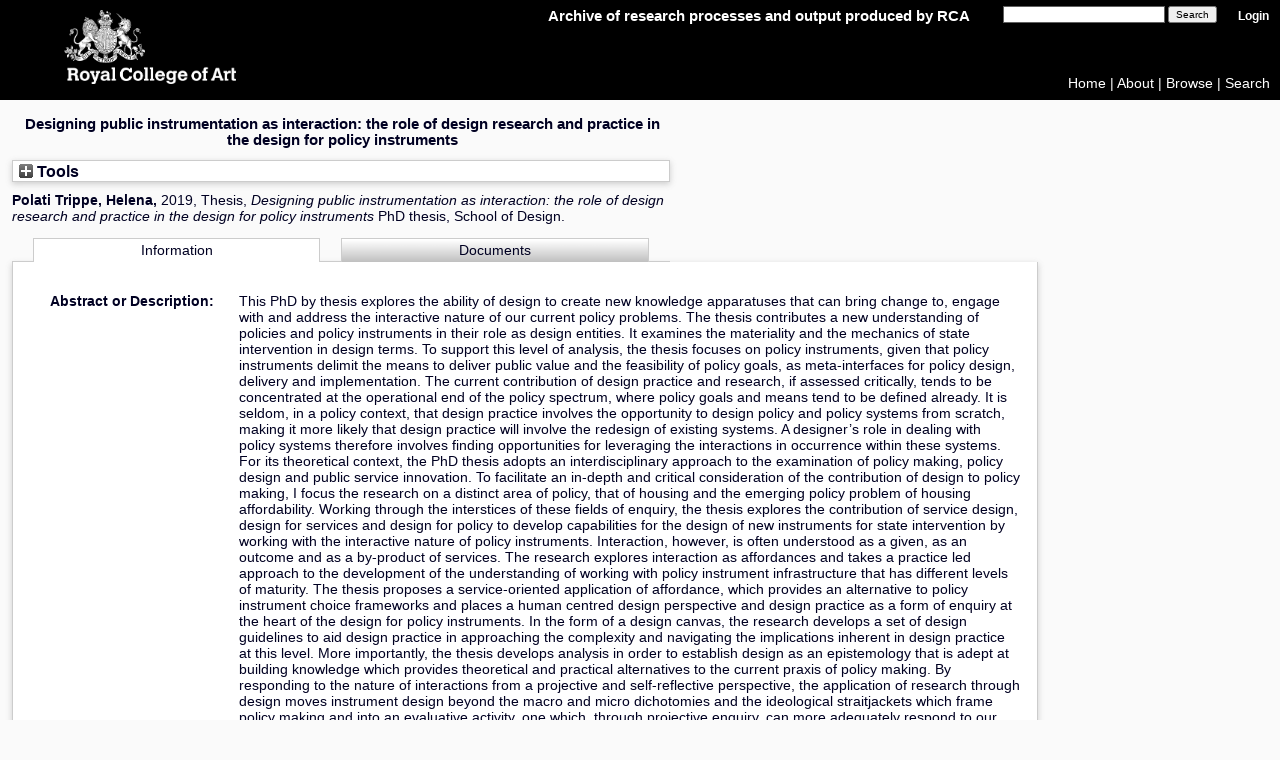

--- FILE ---
content_type: text/html; charset=utf-8
request_url: https://researchonline.rca.ac.uk/3964/
body_size: 39430
content:
<!DOCTYPE html>
<html xmlns="http://www.w3.org/1999/xhtml">
  <head>
    <meta http-equiv="X-UA-Compatible" content="IE=edge" />
    <title> Designing public instrumentation as interaction: the role of design research and practice in the design for policy instruments  - RCA Research Repository</title>
    <link rel="icon" href="/images/favicon.ico" type="image/x-icon" />
    <link rel="shortcut icon" href="/images/favicon.ico" type="image/x-icon" />

    <!-- RCA styles -->
    <link href="/style/PanelBar2.Vista.css" rel="stylesheet" type="text/css" />
    <!--[if IE]> <link href="CSS/ie_only.css" rel="stylesheet" type="text/css" /> <![endif]-->
    <link href="/style/styles.css" rel="stylesheet" type="text/css" />
    <!--[if IE 7]><link rel="stylesheet" type="text/css" href="CSS/IE7styles.css" /><![endif]-->
    <!--[if IE 6]><link rel="stylesheet" type="text/css" href="CSS/IE6styles.css" /><![endif]-->

    <meta content="3964" name="eprints.eprintid" />
<meta content="21" name="eprints.rev_number" />
<meta name="eprints.eprint_status" content="archive" />
<meta name="eprints.userid" content="2615" />
<meta content="pure" name="eprints.source" />
<meta content="disk0/00/00/39/64" name="eprints.dir" />
<meta name="eprints.datestamp" content="2019-06-28 09:52:41" />
<meta content="2026-01-14 22:07:53" name="eprints.lastmod" />
<meta name="eprints.status_changed" content="2019-06-28 09:52:41" />
<meta content="thesis" name="eprints.type" />
<meta content="show" name="eprints.metadata_visibility" />
<meta content="Designing public instrumentation as interaction: the role of design research and practice in the design for policy instruments" name="eprints.title" />
<meta name="eprints.abstract" content="This PhD by thesis explores the ability of design to create new knowledge apparatuses that can bring change to, engage with and address the interactive nature of our current policy problems. The thesis contributes a new understanding of policies and policy instruments in their role as design entities. It examines the materiality and the mechanics of state intervention in design terms. To support this level of analysis, the thesis focuses on policy instruments, given that policy instruments delimit the means to deliver public value and the feasibility of policy goals, as meta-interfaces for policy design, delivery and implementation. The current contribution of design practice and research, if assessed critically, tends to be concentrated at the operational end of the policy spectrum, where policy goals and means tend to be defined already. It is seldom, in a policy context, that design practice involves the opportunity to design policy and policy systems from scratch, making it more likely that design practice will involve the redesign of existing systems. A designer’s role in dealing with policy systems therefore involves finding opportunities for leveraging the interactions in occurrence within these systems. For its theoretical context, the PhD thesis adopts an interdisciplinary approach to the examination of policy making, policy design and public service innovation. To facilitate an in-depth and critical consideration of the contribution of design to policy making, I focus the research on a distinct area of policy, that of housing and the emerging policy problem of housing affordability. Working through the interstices of these fields of enquiry, the thesis explores the contribution of service design, design for services and design for policy to develop capabilities for the design of new instruments for state intervention by working with the interactive nature of policy instruments. Interaction, however, is often understood as a given, as an outcome and as a by-product of services. The research explores interaction as affordances and takes a practice led approach to the development of the understanding of working with policy instrument infrastructure that has different levels of maturity. The thesis proposes a service-oriented application of affordance, which provides an alternative to policy instrument choice frameworks and places a human centred design perspective and design practice as a form of enquiry at the heart of the design for policy instruments. In the form of a design canvas, the research develops a set of design guidelines to aid design practice in approaching the complexity and navigating the implications inherent in design practice at this level. More importantly, the thesis develops analysis in order to establish design as an epistemology that is adept at building knowledge which provides theoretical and practical alternatives to the current praxis of policy making. By responding to the nature of interactions from a projective and self-reflective perspective, the application of research through design moves instrument design beyond the macro and micro dichotomies and the ideological straitjackets which frame policy making and into an evaluative activity, one which, through projective enquiry, can more adequately respond to our current policy challenges." />
<meta name="eprints.creators_name" content="Polati Trippe, Helena" />
<meta content="s3" name="eprints.divisions" />
<meta name="eprints.ispublished" content="pub" />
<meta name="eprints.date" content="2019-06-28" />
<meta content="completed" name="eprints.date_type" />
<meta content="public" name="eprints.full_text_status" />
<meta name="eprints.institution" content="School of Design" />
<meta content="phd" name="eprints.thesis_name" />
<meta name="eprints.refereed" content="FALSE" />
<meta name="eprints.dates_date" content="2019-06-28" />
<meta name="eprints.dates_date_type" content="completed" />
<meta content="FALSE" name="eprints.hoa_exclude" />
<meta name="eprints.citation" content="   Polati Trippe, Helena,   2019, Thesis,  Designing public instrumentation as interaction: the role of design research and practice in the design for policy instruments   PhD thesis, School of Design.   " />
<meta content="https://researchonline.rca.ac.uk/3964/1/Thesis%20FINAL%20VERSION%20SUBMITTED%20MAY%202019%20FV.pdf" name="eprints.document_url" />
<link rel="schema.DC" href="http://purl.org/DC/elements/1.0/" />
<meta name="DC.relation" content="https://researchonline.rca.ac.uk/3964/" />
<meta name="DC.title" content="Designing public instrumentation as interaction: the role of design research and practice in the design for policy instruments" />
<meta content="Polati Trippe, Helena" name="DC.creator" />
<meta content="This PhD by thesis explores the ability of design to create new knowledge apparatuses that can bring change to, engage with and address the interactive nature of our current policy problems. The thesis contributes a new understanding of policies and policy instruments in their role as design entities. It examines the materiality and the mechanics of state intervention in design terms. To support this level of analysis, the thesis focuses on policy instruments, given that policy instruments delimit the means to deliver public value and the feasibility of policy goals, as meta-interfaces for policy design, delivery and implementation. The current contribution of design practice and research, if assessed critically, tends to be concentrated at the operational end of the policy spectrum, where policy goals and means tend to be defined already. It is seldom, in a policy context, that design practice involves the opportunity to design policy and policy systems from scratch, making it more likely that design practice will involve the redesign of existing systems. A designer’s role in dealing with policy systems therefore involves finding opportunities for leveraging the interactions in occurrence within these systems. For its theoretical context, the PhD thesis adopts an interdisciplinary approach to the examination of policy making, policy design and public service innovation. To facilitate an in-depth and critical consideration of the contribution of design to policy making, I focus the research on a distinct area of policy, that of housing and the emerging policy problem of housing affordability. Working through the interstices of these fields of enquiry, the thesis explores the contribution of service design, design for services and design for policy to develop capabilities for the design of new instruments for state intervention by working with the interactive nature of policy instruments. Interaction, however, is often understood as a given, as an outcome and as a by-product of services. The research explores interaction as affordances and takes a practice led approach to the development of the understanding of working with policy instrument infrastructure that has different levels of maturity. The thesis proposes a service-oriented application of affordance, which provides an alternative to policy instrument choice frameworks and places a human centred design perspective and design practice as a form of enquiry at the heart of the design for policy instruments. In the form of a design canvas, the research develops a set of design guidelines to aid design practice in approaching the complexity and navigating the implications inherent in design practice at this level. More importantly, the thesis develops analysis in order to establish design as an epistemology that is adept at building knowledge which provides theoretical and practical alternatives to the current praxis of policy making. By responding to the nature of interactions from a projective and self-reflective perspective, the application of research through design moves instrument design beyond the macro and micro dichotomies and the ideological straitjackets which frame policy making and into an evaluative activity, one which, through projective enquiry, can more adequately respond to our current policy challenges." name="DC.description" />
<meta content="2019-06-28" name="DC.date" />
<meta content="Thesis" name="DC.type" />
<meta content="NonPeerReviewed" name="DC.type" />
<meta name="DC.format" content="text" />
<meta content="en" name="DC.language" />
<meta content="cc_by" name="DC.rights" />
<meta name="DC.identifier" content="https://researchonline.rca.ac.uk/3964/1/Thesis%20FINAL%20VERSION%20SUBMITTED%20MAY%202019%20FV.pdf" />
<meta name="DC.identifier" content="   Polati Trippe, Helena,   2019, Thesis,  Designing public instrumentation as interaction: the role of design research and practice in the design for policy instruments   PhD thesis, School of Design.   " />
<!-- Highwire Press meta tags -->
<meta content="Designing public instrumentation as interaction: the role of design research and practice in the design for policy instruments" name="citation_title" />
<meta content="Polati Trippe, Helena" name="citation_author" />
<meta name="citation_online_date" content="2019/06/28" />
<meta content="School of Design" name="citation_dissertation_institution" />
<meta name="citation_pdf_url" content="https://researchonline.rca.ac.uk/3964/1/Thesis%20FINAL%20VERSION%20SUBMITTED%20MAY%202019%20FV.pdf" />
<meta name="citation_date" content="2019/06/28" />
<meta content="This PhD by thesis explores the ability of design to create new knowledge apparatuses that can bring change to, engage with and address the interactive nature of our current policy problems. The thesis contributes a new understanding of policies and policy instruments in their role as design entities. It examines the materiality and the mechanics of state intervention in design terms. To support this level of analysis, the thesis focuses on policy instruments, given that policy instruments delimit the means to deliver public value and the feasibility of policy goals, as meta-interfaces for policy design, delivery and implementation. The current contribution of design practice and research, if assessed critically, tends to be concentrated at the operational end of the policy spectrum, where policy goals and means tend to be defined already. It is seldom, in a policy context, that design practice involves the opportunity to design policy and policy systems from scratch, making it more likely that design practice will involve the redesign of existing systems. A designer’s role in dealing with policy systems therefore involves finding opportunities for leveraging the interactions in occurrence within these systems. For its theoretical context, the PhD thesis adopts an interdisciplinary approach to the examination of policy making, policy design and public service innovation. To facilitate an in-depth and critical consideration of the contribution of design to policy making, I focus the research on a distinct area of policy, that of housing and the emerging policy problem of housing affordability. Working through the interstices of these fields of enquiry, the thesis explores the contribution of service design, design for services and design for policy to develop capabilities for the design of new instruments for state intervention by working with the interactive nature of policy instruments. Interaction, however, is often understood as a given, as an outcome and as a by-product of services. The research explores interaction as affordances and takes a practice led approach to the development of the understanding of working with policy instrument infrastructure that has different levels of maturity. The thesis proposes a service-oriented application of affordance, which provides an alternative to policy instrument choice frameworks and places a human centred design perspective and design practice as a form of enquiry at the heart of the design for policy instruments. In the form of a design canvas, the research develops a set of design guidelines to aid design practice in approaching the complexity and navigating the implications inherent in design practice at this level. More importantly, the thesis develops analysis in order to establish design as an epistemology that is adept at building knowledge which provides theoretical and practical alternatives to the current praxis of policy making. By responding to the nature of interactions from a projective and self-reflective perspective, the application of research through design moves instrument design beyond the macro and micro dichotomies and the ideological straitjackets which frame policy making and into an evaluative activity, one which, through projective enquiry, can more adequately respond to our current policy challenges." name="citation_abstract" />
<meta name="citation_language" content="en" />
<!-- PRISM meta tags -->
<link rel="schema.prism" href="https://www.w3.org/submissions/2020/SUBM-prism-20200910/" />
<meta content="2019-06-28T09:52:41" name="prism.dateReceived" />
<meta name="prism.modificationDate" content="2026-01-14T22:07:53" />
<link href="https://researchonline.rca.ac.uk/3964/" rel="canonical" />
<link href="https://researchonline.rca.ac.uk/cgi/export/eprint/3964/Text/rca-eprint-3964.txt" rel="alternate" title="ASCII Citation" type="text/plain; charset=utf-8" />
<link rel="alternate" title="OpenURL ContextObject in Span" type="text/plain; charset=utf-8" href="https://researchonline.rca.ac.uk/cgi/export/eprint/3964/COinS/rca-eprint-3964.txt" />
<link href="https://researchonline.rca.ac.uk/cgi/export/eprint/3964/ContextObject/rca-eprint-3964.xml" title="OpenURL ContextObject" rel="alternate" type="text/xml; charset=utf-8" />
<link href="https://researchonline.rca.ac.uk/cgi/export/eprint/3964/DataCiteXML/rca-eprint-3964.xml" type="application/xml; charset=utf-8" rel="alternate" title="Data Cite XML" />
<link href="https://researchonline.rca.ac.uk/cgi/export/eprint/3964/Simple/rca-eprint-3964.txt" type="text/plain; charset=utf-8" title="Simple Metadata" rel="alternate" />
<link type="text/plain; charset=utf-8" rel="alternate" title="BibTeX" href="https://researchonline.rca.ac.uk/cgi/export/eprint/3964/BibTeX/rca-eprint-3964.bib" />
<link href="https://researchonline.rca.ac.uk/cgi/export/eprint/3964/EndNote/rca-eprint-3964.enw" rel="alternate" title="EndNote" type="text/plain; charset=utf-8" />
<link href="https://researchonline.rca.ac.uk/cgi/export/eprint/3964/RDFN3/rca-eprint-3964.n3" rel="alternate" title="RDF+N3" type="text/n3" />
<link href="https://researchonline.rca.ac.uk/cgi/export/eprint/3964/RIS/rca-eprint-3964.ris" type="text/plain" rel="alternate" title="Reference Manager" />
<link href="https://researchonline.rca.ac.uk/cgi/export/eprint/3964/Refer/rca-eprint-3964.refer" type="text/plain" rel="alternate" title="Refer" />
<link href="https://researchonline.rca.ac.uk/cgi/export/eprint/3964/DIDL/rca-eprint-3964.xml" type="text/xml; charset=utf-8" title="MPEG-21 DIDL" rel="alternate" />
<link href="https://researchonline.rca.ac.uk/cgi/export/eprint/3964/HTML/rca-eprint-3964.html" type="text/html; charset=utf-8" title="HTML Citation" rel="alternate" />
<link title="RDF+N-Triples" rel="alternate" type="text/plain" href="https://researchonline.rca.ac.uk/cgi/export/eprint/3964/RDFNT/rca-eprint-3964.nt" />
<link href="https://researchonline.rca.ac.uk/cgi/export/eprint/3964/MODS/rca-eprint-3964.xml" type="text/xml; charset=utf-8" title="MODS" rel="alternate" />
<link href="https://researchonline.rca.ac.uk/cgi/export/eprint/3964/RIOXX2/rca-eprint-3964.xml" type="text/xml; charset=utf-8" title="RIOXX2 XML" rel="alternate" />
<link href="https://researchonline.rca.ac.uk/cgi/export/eprint/3964/Atom/rca-eprint-3964.xml" type="application/atom+xml;charset=utf-8" title="Atom" rel="alternate" />
<link href="https://researchonline.rca.ac.uk/cgi/export/eprint/3964/CSV/rca-eprint-3964.csv" type="text/csv; charset=utf-8" title="Multiline CSV" rel="alternate" />
<link type="application/rdf+xml" title="RDF+XML" rel="alternate" href="https://researchonline.rca.ac.uk/cgi/export/eprint/3964/RDFXML/rca-eprint-3964.rdf" />
<link href="https://researchonline.rca.ac.uk/cgi/export/eprint/3964/METS/rca-eprint-3964.xml" rel="alternate" title="METS" type="text/xml; charset=utf-8" />
<link type="text/plain; charset=utf-8" title="Dublin Core" rel="alternate" href="https://researchonline.rca.ac.uk/cgi/export/eprint/3964/DC/rca-eprint-3964.txt" />
<link href="https://researchonline.rca.ac.uk/cgi/export/eprint/3964/JSON/rca-eprint-3964.js" rel="alternate" title="JSON" type="application/json; charset=utf-8" />
<link href="https://researchonline.rca.ac.uk/cgi/export/eprint/3964/XML/rca-eprint-3964.xml" rel="alternate" title="EP3 XML" type="application/vnd.eprints.data+xml; charset=utf-8" />
<link type="text/plain" rel="alternate" title="RefWorks" href="https://researchonline.rca.ac.uk/cgi/export/eprint/3964/RefWorks/rca-eprint-3964.ref" />
<link rel="Top" href="https://researchonline.rca.ac.uk/" />
    <link rel="Sword" href="https://researchonline.rca.ac.uk/sword-app/servicedocument" />
    <link rel="SwordDeposit" href="https://researchonline.rca.ac.uk/id/contents" />
    <link href="https://researchonline.rca.ac.uk/cgi/search" rel="Search" type="text/html" />
    <link type="application/opensearchdescription+xml" title="RCA Research Repository" rel="Search" href="https://researchonline.rca.ac.uk/cgi/opensearchdescription" />
    <script type="text/javascript">
// <![CDATA[
var eprints_http_root = "https://researchonline.rca.ac.uk";
var eprints_http_cgiroot = "https://researchonline.rca.ac.uk/cgi";
var eprints_oai_archive_id = "researchonline.rca.ac.uk";
var eprints_logged_in = false;
var eprints_logged_in_userid = 0; 
var eprints_logged_in_username = ""; 
var eprints_logged_in_usertype = ""; 
var eprints_lang_id = "en";
// ]]></script>
    <style type="text/css">.ep_logged_in { display: none }</style>
    <link type="text/css" href="/style/auto-3.4.5.css?1758813362" rel="stylesheet" />
    <script src="/javascript/auto-3.4.5.js?1758813362" type="text/javascript">
//padder
</script>
    <!--[if lte IE 6]>
        <link rel="stylesheet" type="text/css" href="/style/ie6.css" />
   <![endif]-->
    <meta name="Generator" content="EPrints 3.4.5" />
    <meta content="text/html; charset=UTF-8" http-equiv="Content-Type" />
    <meta content="en" http-equiv="Content-Language" />
    <script type="text/javascript">
// <![CDATA[
var eprints_user_id = "false";
// ]]></script><style>.abstract_lists { display: none !important; } .ep_search_BatchList{ display: none; }</style>
  </head>
  <body id="homebody">
    
    <a accesskey="9" class="hidden" href="#textarea3" title="Go to main content">Skip navigation</a>
      <div id="container">
        <div class="titlearea" id="HeaderControl1_titlearea" style="background-color:#000;">
          <a accesskey="0" href="http://www.rca.ac.uk/" target="_blank">
            <img alt="Royal College of Art" class="logo" id="HeaderControl1_logo" src="/images/logo_pixel_rca_026-crest.png" title="Royal College of Art" />
          </a>
          <a accesskey="0" href="http://researchonline.rca.ac.uk">
            <img alt="Royal College of Art" class="logo logo_name" id="HeaderControl1_logo" src="/images/logo_pixel_rca_026-name.png" title="Royal College of Art" />
          </a> 
        </div>
        <div id="welcome">
          <span id="banner_tagline">Archive of research processes and output produced by RCA</span>
          <form method="get" accept-charset="utf-8" action="/cgi/facet/simple2" style="display:inline">
            <input class="ep_tm_searchbarbox" size="25" type="text" name="q" />
            <input style="font-size:80%" value="Search" type="submit" name="_action_search" />
            <input type="hidden" name="_action_search" value="Search" />
            <input type="hidden" name="_order" value="bytitle" />
            <input type="hidden" name="basic_srchtype" value="ALL" />
            <input type="hidden" name="_satisfyall" value="ALL" />
          </form>
          <span class="ep_tm_username"><a href="/cgi/users/home">Login</a></span><br /><ul id="ep_tm_menu_tools" class="ep_tm_key_tools"></ul>
        </div>

        <div id="header_links">
          <a href="http://researchonline.rca.ac.uk/">Home</a> | <a href="http://researchonline.rca.ac.uk/information.html">About</a> | <a href="http://researchonline.rca.ac.uk/browse.html">Browse</a> | <a href="http://researchonline.rca.ac.uk/cgi/search/advanced">Search</a>
<script>
//<![CDATA[
if(eprints_logged_in == true) document.write("| <a href='https://intranet.rca.ac.uk/research-repository-guide/' target='_blank'>Help</a>");
//]]>
</script>
        </div>
               

        <div id="wrapper">

          <div class="imagearea2 font1" id="imagearea3">
            <ul class="imglist" id="imglist">
              <li class="flavio"><h1 class="focus"> </h1></li>
              <li style="border-bottom: 0px">
                <div id="FirstImageEntryFlag">
                  <ul class="multi_img">
                    <li><a href="http://researchonline.rca.ac.uk/information.html">About</a></li>
                    <li><a href="http://researchonline.rca.ac.uk/policies.html">Policies</a></li>
                    <li><a href="http://researchonline.rca.ac.uk/browse.html">Browse</a></li>
                    <li><a href="http://www.rca.ac.uk/">RCA</a></li>
                    <!--<li style="padding-left:0px;padding-top:10px;"></li>-->
                  </ul>
                  <div class="clear"></div>
                </div>
              </li>
            </ul>
          </div> <!-- imagearea3 -->

          <div id="main"></div>

          <div class="textarea2" id="textarea3">
            
            <ul class="txtlist" id="txtList2">
              <li class="flavio"><h1 class="focus">

Designing public instrumentation as interaction: the role of design research and practice in the design for policy instruments

</h1></li>
            </ul>
            <div id="ep_page">
              <div class="ep_summary_content"><div class="ep_summary_content_top"><div class="ep_summary_box ep_plugin_summary_box_tools" id="ep_summary_box_1"><div class="ep_summary_box_title"><div class="ep_no_js">Tools</div><div class="ep_only_js" id="ep_summary_box_1_colbar" style="display: none"><a class="ep_box_collapse_link" href="#" onclick="EPJS_blur(event); EPJS_toggleSlideScroll('ep_summary_box_1_content',true,'ep_summary_box_1');EPJS_toggle('ep_summary_box_1_colbar',true);EPJS_toggle('ep_summary_box_1_bar',false);return false"><img src="/style/images/minus.png" border="0" alt="-" /> Tools</a></div><div id="ep_summary_box_1_bar" class="ep_only_js"><a class="ep_box_collapse_link" onclick="EPJS_blur(event); EPJS_toggleSlideScroll('ep_summary_box_1_content',false,'ep_summary_box_1');EPJS_toggle('ep_summary_box_1_colbar',false);EPJS_toggle('ep_summary_box_1_bar',true);return false" href="#"><img src="/style/images/plus.png" border="0" alt="+" /> Tools</a></div></div><div id="ep_summary_box_1_content" class="ep_summary_box_body" style="display: none"><div id="ep_summary_box_1_content_inner"><div style="margin-bottom: 1em" class="ep_block"><form accept-charset="utf-8" action="https://researchonline.rca.ac.uk/cgi/export_redirect" method="get">
  <input value="3964" type="hidden" name="eprintid" id="eprintid" />
  <select name="format" aria-labelledby="box_tools_export_button">
    <option value="Text">ASCII Citation</option>
    <option value="COinS">OpenURL ContextObject in Span</option>
    <option value="ContextObject">OpenURL ContextObject</option>
    <option value="DataCiteXML">Data Cite XML</option>
    <option value="RDFN3">RDF+N3</option>
    <option value="Refer">Refer</option>
    <option value="RIS">Reference Manager</option>
    <option value="DIDL">MPEG-21 DIDL</option>
    <option value="BibTeX">BibTeX</option>
    <option value="Simple">Simple Metadata</option>
    <option value="EndNote">EndNote</option>
    <option value="RDFNT">RDF+N-Triples</option>
    <option value="HTML">HTML Citation</option>
    <option value="Atom">Atom</option>
    <option value="MODS">MODS</option>
    <option value="RIOXX2">RIOXX2 XML</option>
    <option value="RDFXML">RDF+XML</option>
    <option value="METS">METS</option>
    <option value="DC">Dublin Core</option>
    <option value="CSV">Multiline CSV</option>
    <option value="XML">EP3 XML</option>
    <option value="RefWorks">RefWorks</option>
    <option value="JSON">JSON</option>
  </select>
  <input id="box_tools_export_button" type="submit" value="Export" class="ep_form_action_button" />
</form></div><div class="addtoany_share_buttons"><a href="https://www.addtoany.com/share?linkurl=https://researchonline.rca.ac.uk/id/eprint/3964&amp;title=Designing public instrumentation as interaction: the role of design research and practice in the design for policy instruments" target="_blank"><img alt="Add to Any" class="ep_form_action_button" src="/images/shareicon/a2a.svg" /></a><a target="_blank" href="https://www.addtoany.com/add_to/twitter?linkurl=https://researchonline.rca.ac.uk/id/eprint/3964&amp;linkname=Designing public instrumentation as interaction: the role of design research and practice in the design for policy instruments"><img src="/images/shareicon/twitter.svg" class="ep_form_action_button" alt="Add to Twitter" /></a><a target="_blank" href="https://www.addtoany.com/add_to/facebook?linkurl=https://researchonline.rca.ac.uk/id/eprint/3964&amp;linkname=Designing public instrumentation as interaction: the role of design research and practice in the design for policy instruments"><img src="/images/shareicon/facebook.svg" alt="Add to Facebook" class="ep_form_action_button" /></a><a href="https://www.addtoany.com/add_to/linkedin?linkurl=https://researchonline.rca.ac.uk/id/eprint/3964&amp;linkname=Designing public instrumentation as interaction: the role of design research and practice in the design for policy instruments" target="_blank"><img class="ep_form_action_button" alt="Add to Linkedin" src="/images/shareicon/linkedin.svg" /></a><a href="https://www.addtoany.com/add_to/pinterest?linkurl=https://researchonline.rca.ac.uk/id/eprint/3964&amp;linkname=Designing public instrumentation as interaction: the role of design research and practice in the design for policy instruments" target="_blank"><img src="/images/shareicon/pinterest.svg" class="ep_form_action_button" alt="Add to Pinterest" /></a><a href="https://www.addtoany.com/add_to/email?linkurl=https://researchonline.rca.ac.uk/id/eprint/3964&amp;linkname=Designing public instrumentation as interaction: the role of design research and practice in the design for policy instruments" target="_blank"><img src="/images/shareicon/email.svg" class="ep_form_action_button" alt="Add to Email" /></a></div></div></div></div><div class="ep_summary_box abstract_lists" id="ep_summary_box_2"><div class="ep_summary_box_title"><div class="ep_no_js">Lists</div><div class="ep_only_js" id="ep_summary_box_2_colbar" style="display: none"><a href="#" onclick="EPJS_blur(event); EPJS_toggleSlideScroll('ep_summary_box_2_content',true,'ep_summary_box_2');EPJS_toggle('ep_summary_box_2_colbar',true);EPJS_toggle('ep_summary_box_2_bar',false);return false" class="ep_box_collapse_link"><img border="0" src="/style/images/minus.png" alt="-" /> Lists</a></div><div class="ep_only_js" id="ep_summary_box_2_bar"><a href="#" onclick="EPJS_blur(event); EPJS_toggleSlideScroll('ep_summary_box_2_content',false,'ep_summary_box_2');EPJS_toggle('ep_summary_box_2_colbar',false);EPJS_toggle('ep_summary_box_2_bar',true);return false" class="ep_box_collapse_link"><img alt="+" src="/style/images/plus.png" border="0" /> Lists</a></div></div><div class="ep_summary_box_body" id="ep_summary_box_2_content" style="display: none"><div id="ep_summary_box_2_content_inner"><div id="lists_3964" class="abstract_lists"></div>
	<script type="text/javascript">
		generateList(3964, false);
	</script>
</div></div></div></div><div class="ep_summary_content_left"></div><div class="ep_summary_content_right"></div><div class="ep_summary_content_main">

  <p style="margin-bottom: 1em">
    

<strong>

    <span class="person"><span class="person_name">Polati Trippe, Helena</span></span>,

</strong>

2019,
Thesis, 


<!--http://servicesjira.eprints.org:8080/browse/RCA-260   Jiadi Yao--> 
<em>Designing public instrumentation as interaction: the role of design research and practice in the design for policy instruments</em>
<!--<cite:linkhere><xhtml:em><print expr="title" opts="magicstop"/></xhtml:em></cite:linkhere>-->


    PhD thesis, School of Design.
  




  </p>

  

  
    <ul id="eprint.3964_tabs" role="tablist" class="ep_tab_bar"><li style="width: 50%" class="ep_tab_selected" role="none" id="eprint.3964_tab_0"><a href="#" onclick="return ep_showTab('eprint.3964','metadata',0);" role="tab" aria-selected="true" tabindex="-1" class="ep_tab_link" aria-controls="eprint.3964_panel_0">Information</a></li><li style="width: 50%" id="eprint.3964_tab_1" role="none"><a href="#" onclick="return ep_showTab('eprint.3964','other',0);" aria-selected="false" role="tab" aria-controls="eprint.3964_panel_1" class="ep_tab_link" tabindex="-1">Documents</a></li></ul><div class="ep_tab_panel" id="eprint.3964_panels"><div id="eprint.3964_panel_metadata">

  <table style="margin-bottom: 1em; margin-top: 1em;" cellpadding="3">
<!--    <tr>
      <th align="right"><epc:phrase ref="eprint_fieldname_type" />:</th>
      <td>
        <epc:print expr="type" />
      </td>
    </tr> -->
    
      
    
      
        <tr>
          <th align="right">Abstract or Description:</th>
          <td valign="top"><p class="ep_field_para">This PhD by thesis explores the ability of design to create new knowledge apparatuses that can bring change to, engage with and address the interactive nature of our current policy problems. The thesis contributes a new understanding of policies and policy instruments in their role as design entities. It examines the materiality and the mechanics of state intervention in design terms. To support this level of analysis, the thesis focuses on policy instruments, given that policy instruments delimit the means to deliver public value and the feasibility of policy goals, as meta-interfaces for policy design, delivery and implementation. The current contribution of design practice and research, if assessed critically, tends to be concentrated at the operational end of the policy spectrum, where policy goals and means tend to be defined already. It is seldom, in a policy context, that design practice involves the opportunity to design policy and policy systems from scratch, making it more likely that design practice will involve the redesign of existing systems. A designer’s role in dealing with policy systems therefore involves finding opportunities for leveraging the interactions in occurrence within these systems. For its theoretical context, the PhD thesis adopts an interdisciplinary approach to the examination of policy making, policy design and public service innovation. To facilitate an in-depth and critical consideration of the contribution of design to policy making, I focus the research on a distinct area of policy, that of housing and the emerging policy problem of housing affordability. Working through the interstices of these fields of enquiry, the thesis explores the contribution of service design, design for services and design for policy to develop capabilities for the design of new instruments for state intervention by working with the interactive nature of policy instruments. Interaction, however, is often understood as a given, as an outcome and as a by-product of services. The research explores interaction as affordances and takes a practice led approach to the development of the understanding of working with policy instrument infrastructure that has different levels of maturity. The thesis proposes a service-oriented application of affordance, which provides an alternative to policy instrument choice frameworks and places a human centred design perspective and design practice as a form of enquiry at the heart of the design for policy instruments. In the form of a design canvas, the research develops a set of design guidelines to aid design practice in approaching the complexity and navigating the implications inherent in design practice at this level. More importantly, the thesis develops analysis in order to establish design as an epistemology that is adept at building knowledge which provides theoretical and practical alternatives to the current praxis of policy making. By responding to the nature of interactions from a projective and self-reflective perspective, the application of research through design moves instrument design beyond the macro and micro dichotomies and the ideological straitjackets which frame policy making and into an evaluative activity, one which, through projective enquiry, can more adequately respond to our current policy challenges.</p></td>
        </tr>
      
    
      
    
      
    
      
        <tr>
          <th align="right">Qualification Name:</th>
          <td valign="top">PhD</td>
        </tr>
      
    
      
    
      
    
      
        <tr>
          <th align="right">School or Centre:</th>
          <td valign="top"><a href="https://researchonline.rca.ac.uk/view/divisions/s3/">School of Design</a></td>
        </tr>
      
    
      
    
      
    
      
    
      
    
      
    
      
    
      
    
      
    
      
        <tr>
          <th align="right">Date Deposited:</th>
          <td valign="top">28 Jun 2019 09:52</td>
        </tr>
      
    
      
        <tr>
          <th align="right">Last Modified:</th>
          <td valign="top">14 Jan 2026 22:07</td>
        </tr>
      
    
    <tr>
      <th align="right">URI:</th>
      <td valign="top"><a href="https://researchonline.rca.ac.uk/id/eprint/3964">https://researchonline.rca.ac.uk/id/eprint/3964</a></td>
    </tr>
  </table>

</div><div id="eprint.3964_panel_other" style="display: none"><table class="ep_block"><tr><td style="text-align:left;padding-bottom:10px;padding-right:16px;" valign="top"><span class="ep_lightbox_link" title=""><a href="https://researchonline.rca.ac.uk/3964/1/Thesis%20FINAL%20VERSION%20SUBMITTED%20MAY%202019%20FV.pdf" title="

&lt;span class=&quot;ep_document_citation&quot; xmlns=&quot;http://www.w3.org/1999/xhtml&quot; xmlns:epc=&quot;http://eprints.org/ep3/control&quot; xmlns:cite=&quot;http://eprints.org/ep3/citation&quot;&gt;
Designing public instrumentation as interaction: the role of design research and practice in the design for policy instruments&lt;br /&gt;
&lt;div id=&quot;lightboxformatdesc&quot;&gt;Designing public instrumentation as interaction: the role of design research and practice in the design for policy instruments&lt;/div&gt;
&lt;a class=&quot;ep_document_link&quot; href=&quot;https://researchonline.rca.ac.uk/3964/1/Thesis%20FINAL%20VERSION%20SUBMITTED%20MAY%202019%20FV.pdf&quot;&gt;Download 2MB&lt;/a&gt;
&lt;/span&gt;

"><img border="0" alt="[img]" src="https://researchonline.rca.ac.uk/3964/1.hasmediumThumbnailVersion/Thesis%20FINAL%20VERSION%20SUBMITTED%20MAY%202019%20FV.pdf" class="ep_doc_icon" /></a><br /><a href="https://researchonline.rca.ac.uk/3964/1/Thesis%20FINAL%20VERSION%20SUBMITTED%20MAY%202019%20FV.pdf" title="

&lt;span class=&quot;ep_document_citation&quot; xmlns=&quot;http://www.w3.org/1999/xhtml&quot; xmlns:epc=&quot;http://eprints.org/ep3/control&quot; xmlns:cite=&quot;http://eprints.org/ep3/citation&quot;&gt;
Designing public instrumentation as interaction: the role of design research and practice in the design for policy instruments&lt;br /&gt;
&lt;div id=&quot;lightboxformatdesc&quot;&gt;Designing public instrumentation as interaction: the role of design research and practice in the design for policy instruments&lt;/div&gt;
&lt;a class=&quot;ep_document_link&quot; href=&quot;https://researchonline.rca.ac.uk/3964/1/Thesis%20FINAL%20VERSION%20SUBMITTED%20MAY%202019%20FV.pdf&quot;&gt;Download 2MB&lt;/a&gt;
&lt;/span&gt;

" class="ep_document_link">

<div id="thumb_doc_title">Designing public instrumentation as interaction: the role of design research and practice in the design for policy instruments</div>
<div id="thumb_doc_desc">Designing public instrumentation as interaction: the role of design research and practice in the design for policy instruments</div>

</a>


  <span style="font-size: 80%;">Available under License <a href="http://creativecommons.org/licenses/by/3.0/">Creative Commons Attribution</a>.<br /></span>

<a href="https://researchonline.rca.ac.uk/3964/1/Thesis%20FINAL%20VERSION%20SUBMITTED%20MAY%202019%20FV.pdf" class="ep_document_link" title="Thesis FINAL VERSION SUBMITTED MAY 2019 FV.pdf">Download  (2MB)</a></span></td></tr></table></div></div>
  

  
  

  
    <!--<h3>Actions (login required)</h3>-->
    <table class="ep_summary_page_actions">
    
      <tr>
        <td><a href="/cgi/users/home?screen=EPrint%3A%3AView&amp;eprintid=3964"><img src="/style/images/action_view.png" class="ep_form_action_icon" alt="Edit Item (login required)" role="button" /></a></td>
        <td>Edit Item (login required)</td>
      </tr>
    
    </table>
  

</div><div class="ep_summary_content_bottom"></div><div class="ep_summary_content_after"></div></div>
            </div>
            <ul class="txtlist" id="txtList3">
              <li class="footer font1"></li>
            </ul>
          </div> <!-- textarea3 -->

        </div> <!--wrapper-->
      </div> <!-- container -->

  </body>
</html>